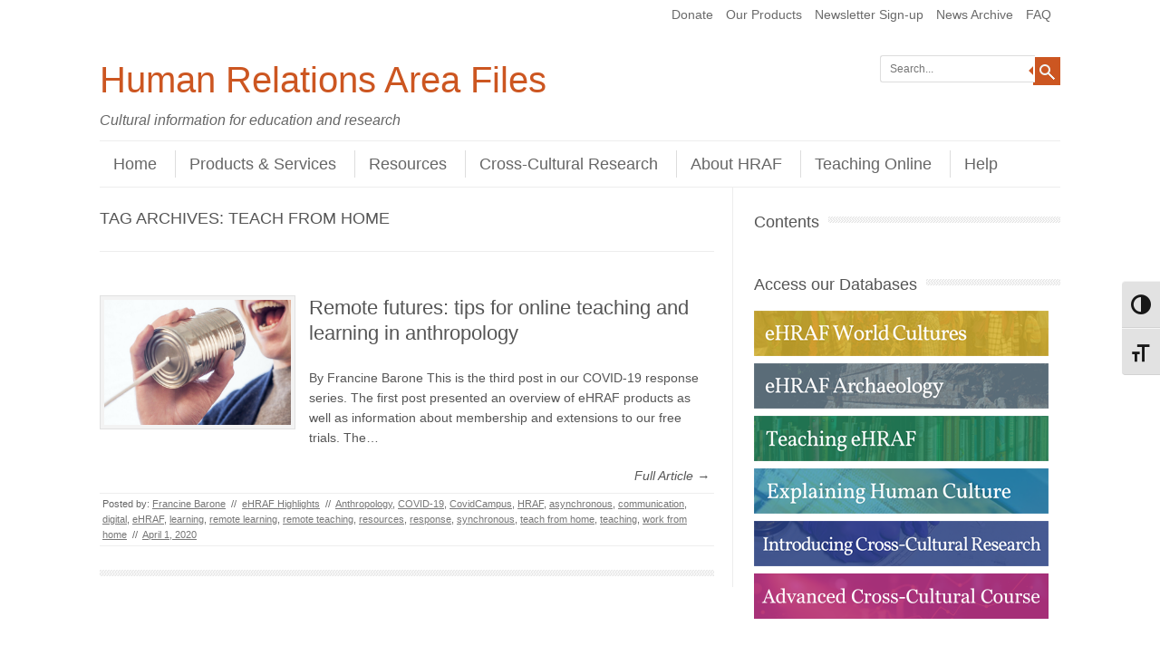

--- FILE ---
content_type: text/html; charset=UTF-8
request_url: https://hraf.yale.edu/tag/teach-from-home/
body_size: 15987
content:
<!DOCTYPE html>
<!-- paulirish.com/2008/conditional-stylesheets-vs-css-hacks-answer-neither/ -->
<!--[if IE 7]> <html class="no-js lt-ie9 lt-ie8" > <![endif]-->
<!--[if IE 8]> <html class="no-js lt-ie9" > <![endif]-->
<!--[if gt IE 8]><!--> <html class="no-js" > <!--<![endif]-->
<head>
<meta charset="UTF-8" />
<meta name="viewport" content="width=device-width" />
<title>teach from home | Human Relations Area Files</title>
<link rel="profile" href="http://gmpg.org/xfn/11" />
<link rel="pingback" href="https://hraf.yale.edu/xmlrpc.php" />

<!-- Begin wp_head() -->
<meta name='robots' content='max-image-preview:large' />
	<style>img:is([sizes="auto" i], [sizes^="auto," i]) { contain-intrinsic-size: 3000px 1500px }</style>
	<link rel='dns-prefetch' href='//apis.google.com' />
<link rel='dns-prefetch' href='//ws.sharethis.com' />
<link rel="alternate" type="application/rss+xml" title="Human Relations Area Files &raquo; Feed" href="https://hraf.yale.edu/feed/" />
<link rel="alternate" type="application/rss+xml" title="Human Relations Area Files &raquo; Comments Feed" href="https://hraf.yale.edu/comments/feed/" />
<script type="text/javascript" id="wpp-js" src="https://hraf.yale.edu/wp-content/plugins/wordpress-popular-posts/assets/js/wpp.min.js?ver=7.2.0" data-sampling="0" data-sampling-rate="100" data-api-url="https://hraf.yale.edu/wp-json/wordpress-popular-posts" data-post-id="0" data-token="2d6f23399d" data-lang="0" data-debug="0"></script>
<link rel="alternate" type="application/rss+xml" title="Human Relations Area Files &raquo; teach from home Tag Feed" href="https://hraf.yale.edu/tag/teach-from-home/feed/" />
<script type="text/javascript">
/* <![CDATA[ */
window._wpemojiSettings = {"baseUrl":"https:\/\/s.w.org\/images\/core\/emoji\/16.0.1\/72x72\/","ext":".png","svgUrl":"https:\/\/s.w.org\/images\/core\/emoji\/16.0.1\/svg\/","svgExt":".svg","source":{"concatemoji":"https:\/\/hraf.yale.edu\/wp-includes\/js\/wp-emoji-release.min.js?ver=6.8.3"}};
/*! This file is auto-generated */
!function(s,n){var o,i,e;function c(e){try{var t={supportTests:e,timestamp:(new Date).valueOf()};sessionStorage.setItem(o,JSON.stringify(t))}catch(e){}}function p(e,t,n){e.clearRect(0,0,e.canvas.width,e.canvas.height),e.fillText(t,0,0);var t=new Uint32Array(e.getImageData(0,0,e.canvas.width,e.canvas.height).data),a=(e.clearRect(0,0,e.canvas.width,e.canvas.height),e.fillText(n,0,0),new Uint32Array(e.getImageData(0,0,e.canvas.width,e.canvas.height).data));return t.every(function(e,t){return e===a[t]})}function u(e,t){e.clearRect(0,0,e.canvas.width,e.canvas.height),e.fillText(t,0,0);for(var n=e.getImageData(16,16,1,1),a=0;a<n.data.length;a++)if(0!==n.data[a])return!1;return!0}function f(e,t,n,a){switch(t){case"flag":return n(e,"\ud83c\udff3\ufe0f\u200d\u26a7\ufe0f","\ud83c\udff3\ufe0f\u200b\u26a7\ufe0f")?!1:!n(e,"\ud83c\udde8\ud83c\uddf6","\ud83c\udde8\u200b\ud83c\uddf6")&&!n(e,"\ud83c\udff4\udb40\udc67\udb40\udc62\udb40\udc65\udb40\udc6e\udb40\udc67\udb40\udc7f","\ud83c\udff4\u200b\udb40\udc67\u200b\udb40\udc62\u200b\udb40\udc65\u200b\udb40\udc6e\u200b\udb40\udc67\u200b\udb40\udc7f");case"emoji":return!a(e,"\ud83e\udedf")}return!1}function g(e,t,n,a){var r="undefined"!=typeof WorkerGlobalScope&&self instanceof WorkerGlobalScope?new OffscreenCanvas(300,150):s.createElement("canvas"),o=r.getContext("2d",{willReadFrequently:!0}),i=(o.textBaseline="top",o.font="600 32px Arial",{});return e.forEach(function(e){i[e]=t(o,e,n,a)}),i}function t(e){var t=s.createElement("script");t.src=e,t.defer=!0,s.head.appendChild(t)}"undefined"!=typeof Promise&&(o="wpEmojiSettingsSupports",i=["flag","emoji"],n.supports={everything:!0,everythingExceptFlag:!0},e=new Promise(function(e){s.addEventListener("DOMContentLoaded",e,{once:!0})}),new Promise(function(t){var n=function(){try{var e=JSON.parse(sessionStorage.getItem(o));if("object"==typeof e&&"number"==typeof e.timestamp&&(new Date).valueOf()<e.timestamp+604800&&"object"==typeof e.supportTests)return e.supportTests}catch(e){}return null}();if(!n){if("undefined"!=typeof Worker&&"undefined"!=typeof OffscreenCanvas&&"undefined"!=typeof URL&&URL.createObjectURL&&"undefined"!=typeof Blob)try{var e="postMessage("+g.toString()+"("+[JSON.stringify(i),f.toString(),p.toString(),u.toString()].join(",")+"));",a=new Blob([e],{type:"text/javascript"}),r=new Worker(URL.createObjectURL(a),{name:"wpTestEmojiSupports"});return void(r.onmessage=function(e){c(n=e.data),r.terminate(),t(n)})}catch(e){}c(n=g(i,f,p,u))}t(n)}).then(function(e){for(var t in e)n.supports[t]=e[t],n.supports.everything=n.supports.everything&&n.supports[t],"flag"!==t&&(n.supports.everythingExceptFlag=n.supports.everythingExceptFlag&&n.supports[t]);n.supports.everythingExceptFlag=n.supports.everythingExceptFlag&&!n.supports.flag,n.DOMReady=!1,n.readyCallback=function(){n.DOMReady=!0}}).then(function(){return e}).then(function(){var e;n.supports.everything||(n.readyCallback(),(e=n.source||{}).concatemoji?t(e.concatemoji):e.wpemoji&&e.twemoji&&(t(e.twemoji),t(e.wpemoji)))}))}((window,document),window._wpemojiSettings);
/* ]]> */
</script>
<link rel='stylesheet' id='ytwd_frontend_main-css-css' href='https://hraf.yale.edu/wp-content/plugins/wd-youtube/css/frontend_main.css?ver=1.0.31' type='text/css' media='all' />
<link rel='stylesheet' id='ytwd_bootstrap-css-css' href='https://hraf.yale.edu/wp-content/plugins/wd-youtube/css/bootstrap.css?ver=1.0.31' type='text/css' media='all' />
<link rel='stylesheet' id='ytwd_font-css-css' href='https://hraf.yale.edu/wp-content/plugins/wd-youtube/css/font-awesome/font-awesome.css?ver=6.8.3' type='text/css' media='all' />
<style id='wp-emoji-styles-inline-css' type='text/css'>

	img.wp-smiley, img.emoji {
		display: inline !important;
		border: none !important;
		box-shadow: none !important;
		height: 1em !important;
		width: 1em !important;
		margin: 0 0.07em !important;
		vertical-align: -0.1em !important;
		background: none !important;
		padding: 0 !important;
	}
</style>
<link rel='stylesheet' id='wp-block-library-css' href='https://hraf.yale.edu/wp-includes/css/dist/block-library/style.min.css?ver=6.8.3' type='text/css' media='all' />
<style id='classic-theme-styles-inline-css' type='text/css'>
/*! This file is auto-generated */
.wp-block-button__link{color:#fff;background-color:#32373c;border-radius:9999px;box-shadow:none;text-decoration:none;padding:calc(.667em + 2px) calc(1.333em + 2px);font-size:1.125em}.wp-block-file__button{background:#32373c;color:#fff;text-decoration:none}
</style>
<link rel='stylesheet' id='mediaelement-css' href='https://hraf.yale.edu/wp-includes/js/mediaelement/mediaelementplayer-legacy.min.css?ver=4.2.17' type='text/css' media='all' />
<link rel='stylesheet' id='wp-mediaelement-css' href='https://hraf.yale.edu/wp-includes/js/mediaelement/wp-mediaelement.min.css?ver=6.8.3' type='text/css' media='all' />
<link rel='stylesheet' id='view_editor_gutenberg_frontend_assets-css' href='https://hraf.yale.edu/wp-content/plugins/wp-views/public/css/views-frontend.css?ver=3.6.21' type='text/css' media='all' />
<style id='view_editor_gutenberg_frontend_assets-inline-css' type='text/css'>
.wpv-sort-list-dropdown.wpv-sort-list-dropdown-style-default > span.wpv-sort-list,.wpv-sort-list-dropdown.wpv-sort-list-dropdown-style-default .wpv-sort-list-item {border-color: #cdcdcd;}.wpv-sort-list-dropdown.wpv-sort-list-dropdown-style-default .wpv-sort-list-item a {color: #444;background-color: #fff;}.wpv-sort-list-dropdown.wpv-sort-list-dropdown-style-default a:hover,.wpv-sort-list-dropdown.wpv-sort-list-dropdown-style-default a:focus {color: #000;background-color: #eee;}.wpv-sort-list-dropdown.wpv-sort-list-dropdown-style-default .wpv-sort-list-item.wpv-sort-list-current a {color: #000;background-color: #eee;}
.wpv-sort-list-dropdown.wpv-sort-list-dropdown-style-default > span.wpv-sort-list,.wpv-sort-list-dropdown.wpv-sort-list-dropdown-style-default .wpv-sort-list-item {border-color: #cdcdcd;}.wpv-sort-list-dropdown.wpv-sort-list-dropdown-style-default .wpv-sort-list-item a {color: #444;background-color: #fff;}.wpv-sort-list-dropdown.wpv-sort-list-dropdown-style-default a:hover,.wpv-sort-list-dropdown.wpv-sort-list-dropdown-style-default a:focus {color: #000;background-color: #eee;}.wpv-sort-list-dropdown.wpv-sort-list-dropdown-style-default .wpv-sort-list-item.wpv-sort-list-current a {color: #000;background-color: #eee;}.wpv-sort-list-dropdown.wpv-sort-list-dropdown-style-grey > span.wpv-sort-list,.wpv-sort-list-dropdown.wpv-sort-list-dropdown-style-grey .wpv-sort-list-item {border-color: #cdcdcd;}.wpv-sort-list-dropdown.wpv-sort-list-dropdown-style-grey .wpv-sort-list-item a {color: #444;background-color: #eeeeee;}.wpv-sort-list-dropdown.wpv-sort-list-dropdown-style-grey a:hover,.wpv-sort-list-dropdown.wpv-sort-list-dropdown-style-grey a:focus {color: #000;background-color: #e5e5e5;}.wpv-sort-list-dropdown.wpv-sort-list-dropdown-style-grey .wpv-sort-list-item.wpv-sort-list-current a {color: #000;background-color: #e5e5e5;}
.wpv-sort-list-dropdown.wpv-sort-list-dropdown-style-default > span.wpv-sort-list,.wpv-sort-list-dropdown.wpv-sort-list-dropdown-style-default .wpv-sort-list-item {border-color: #cdcdcd;}.wpv-sort-list-dropdown.wpv-sort-list-dropdown-style-default .wpv-sort-list-item a {color: #444;background-color: #fff;}.wpv-sort-list-dropdown.wpv-sort-list-dropdown-style-default a:hover,.wpv-sort-list-dropdown.wpv-sort-list-dropdown-style-default a:focus {color: #000;background-color: #eee;}.wpv-sort-list-dropdown.wpv-sort-list-dropdown-style-default .wpv-sort-list-item.wpv-sort-list-current a {color: #000;background-color: #eee;}.wpv-sort-list-dropdown.wpv-sort-list-dropdown-style-grey > span.wpv-sort-list,.wpv-sort-list-dropdown.wpv-sort-list-dropdown-style-grey .wpv-sort-list-item {border-color: #cdcdcd;}.wpv-sort-list-dropdown.wpv-sort-list-dropdown-style-grey .wpv-sort-list-item a {color: #444;background-color: #eeeeee;}.wpv-sort-list-dropdown.wpv-sort-list-dropdown-style-grey a:hover,.wpv-sort-list-dropdown.wpv-sort-list-dropdown-style-grey a:focus {color: #000;background-color: #e5e5e5;}.wpv-sort-list-dropdown.wpv-sort-list-dropdown-style-grey .wpv-sort-list-item.wpv-sort-list-current a {color: #000;background-color: #e5e5e5;}.wpv-sort-list-dropdown.wpv-sort-list-dropdown-style-blue > span.wpv-sort-list,.wpv-sort-list-dropdown.wpv-sort-list-dropdown-style-blue .wpv-sort-list-item {border-color: #0099cc;}.wpv-sort-list-dropdown.wpv-sort-list-dropdown-style-blue .wpv-sort-list-item a {color: #444;background-color: #cbddeb;}.wpv-sort-list-dropdown.wpv-sort-list-dropdown-style-blue a:hover,.wpv-sort-list-dropdown.wpv-sort-list-dropdown-style-blue a:focus {color: #000;background-color: #95bedd;}.wpv-sort-list-dropdown.wpv-sort-list-dropdown-style-blue .wpv-sort-list-item.wpv-sort-list-current a {color: #000;background-color: #95bedd;}
</style>
<style id='global-styles-inline-css' type='text/css'>
:root{--wp--preset--aspect-ratio--square: 1;--wp--preset--aspect-ratio--4-3: 4/3;--wp--preset--aspect-ratio--3-4: 3/4;--wp--preset--aspect-ratio--3-2: 3/2;--wp--preset--aspect-ratio--2-3: 2/3;--wp--preset--aspect-ratio--16-9: 16/9;--wp--preset--aspect-ratio--9-16: 9/16;--wp--preset--color--black: #000000;--wp--preset--color--cyan-bluish-gray: #abb8c3;--wp--preset--color--white: #ffffff;--wp--preset--color--pale-pink: #f78da7;--wp--preset--color--vivid-red: #cf2e2e;--wp--preset--color--luminous-vivid-orange: #ff6900;--wp--preset--color--luminous-vivid-amber: #fcb900;--wp--preset--color--light-green-cyan: #7bdcb5;--wp--preset--color--vivid-green-cyan: #00d084;--wp--preset--color--pale-cyan-blue: #8ed1fc;--wp--preset--color--vivid-cyan-blue: #0693e3;--wp--preset--color--vivid-purple: #9b51e0;--wp--preset--gradient--vivid-cyan-blue-to-vivid-purple: linear-gradient(135deg,rgba(6,147,227,1) 0%,rgb(155,81,224) 100%);--wp--preset--gradient--light-green-cyan-to-vivid-green-cyan: linear-gradient(135deg,rgb(122,220,180) 0%,rgb(0,208,130) 100%);--wp--preset--gradient--luminous-vivid-amber-to-luminous-vivid-orange: linear-gradient(135deg,rgba(252,185,0,1) 0%,rgba(255,105,0,1) 100%);--wp--preset--gradient--luminous-vivid-orange-to-vivid-red: linear-gradient(135deg,rgba(255,105,0,1) 0%,rgb(207,46,46) 100%);--wp--preset--gradient--very-light-gray-to-cyan-bluish-gray: linear-gradient(135deg,rgb(238,238,238) 0%,rgb(169,184,195) 100%);--wp--preset--gradient--cool-to-warm-spectrum: linear-gradient(135deg,rgb(74,234,220) 0%,rgb(151,120,209) 20%,rgb(207,42,186) 40%,rgb(238,44,130) 60%,rgb(251,105,98) 80%,rgb(254,248,76) 100%);--wp--preset--gradient--blush-light-purple: linear-gradient(135deg,rgb(255,206,236) 0%,rgb(152,150,240) 100%);--wp--preset--gradient--blush-bordeaux: linear-gradient(135deg,rgb(254,205,165) 0%,rgb(254,45,45) 50%,rgb(107,0,62) 100%);--wp--preset--gradient--luminous-dusk: linear-gradient(135deg,rgb(255,203,112) 0%,rgb(199,81,192) 50%,rgb(65,88,208) 100%);--wp--preset--gradient--pale-ocean: linear-gradient(135deg,rgb(255,245,203) 0%,rgb(182,227,212) 50%,rgb(51,167,181) 100%);--wp--preset--gradient--electric-grass: linear-gradient(135deg,rgb(202,248,128) 0%,rgb(113,206,126) 100%);--wp--preset--gradient--midnight: linear-gradient(135deg,rgb(2,3,129) 0%,rgb(40,116,252) 100%);--wp--preset--font-size--small: 13px;--wp--preset--font-size--medium: 20px;--wp--preset--font-size--large: 36px;--wp--preset--font-size--x-large: 42px;--wp--preset--spacing--20: 0.44rem;--wp--preset--spacing--30: 0.67rem;--wp--preset--spacing--40: 1rem;--wp--preset--spacing--50: 1.5rem;--wp--preset--spacing--60: 2.25rem;--wp--preset--spacing--70: 3.38rem;--wp--preset--spacing--80: 5.06rem;--wp--preset--shadow--natural: 6px 6px 9px rgba(0, 0, 0, 0.2);--wp--preset--shadow--deep: 12px 12px 50px rgba(0, 0, 0, 0.4);--wp--preset--shadow--sharp: 6px 6px 0px rgba(0, 0, 0, 0.2);--wp--preset--shadow--outlined: 6px 6px 0px -3px rgba(255, 255, 255, 1), 6px 6px rgba(0, 0, 0, 1);--wp--preset--shadow--crisp: 6px 6px 0px rgba(0, 0, 0, 1);}:where(.is-layout-flex){gap: 0.5em;}:where(.is-layout-grid){gap: 0.5em;}body .is-layout-flex{display: flex;}.is-layout-flex{flex-wrap: wrap;align-items: center;}.is-layout-flex > :is(*, div){margin: 0;}body .is-layout-grid{display: grid;}.is-layout-grid > :is(*, div){margin: 0;}:where(.wp-block-columns.is-layout-flex){gap: 2em;}:where(.wp-block-columns.is-layout-grid){gap: 2em;}:where(.wp-block-post-template.is-layout-flex){gap: 1.25em;}:where(.wp-block-post-template.is-layout-grid){gap: 1.25em;}.has-black-color{color: var(--wp--preset--color--black) !important;}.has-cyan-bluish-gray-color{color: var(--wp--preset--color--cyan-bluish-gray) !important;}.has-white-color{color: var(--wp--preset--color--white) !important;}.has-pale-pink-color{color: var(--wp--preset--color--pale-pink) !important;}.has-vivid-red-color{color: var(--wp--preset--color--vivid-red) !important;}.has-luminous-vivid-orange-color{color: var(--wp--preset--color--luminous-vivid-orange) !important;}.has-luminous-vivid-amber-color{color: var(--wp--preset--color--luminous-vivid-amber) !important;}.has-light-green-cyan-color{color: var(--wp--preset--color--light-green-cyan) !important;}.has-vivid-green-cyan-color{color: var(--wp--preset--color--vivid-green-cyan) !important;}.has-pale-cyan-blue-color{color: var(--wp--preset--color--pale-cyan-blue) !important;}.has-vivid-cyan-blue-color{color: var(--wp--preset--color--vivid-cyan-blue) !important;}.has-vivid-purple-color{color: var(--wp--preset--color--vivid-purple) !important;}.has-black-background-color{background-color: var(--wp--preset--color--black) !important;}.has-cyan-bluish-gray-background-color{background-color: var(--wp--preset--color--cyan-bluish-gray) !important;}.has-white-background-color{background-color: var(--wp--preset--color--white) !important;}.has-pale-pink-background-color{background-color: var(--wp--preset--color--pale-pink) !important;}.has-vivid-red-background-color{background-color: var(--wp--preset--color--vivid-red) !important;}.has-luminous-vivid-orange-background-color{background-color: var(--wp--preset--color--luminous-vivid-orange) !important;}.has-luminous-vivid-amber-background-color{background-color: var(--wp--preset--color--luminous-vivid-amber) !important;}.has-light-green-cyan-background-color{background-color: var(--wp--preset--color--light-green-cyan) !important;}.has-vivid-green-cyan-background-color{background-color: var(--wp--preset--color--vivid-green-cyan) !important;}.has-pale-cyan-blue-background-color{background-color: var(--wp--preset--color--pale-cyan-blue) !important;}.has-vivid-cyan-blue-background-color{background-color: var(--wp--preset--color--vivid-cyan-blue) !important;}.has-vivid-purple-background-color{background-color: var(--wp--preset--color--vivid-purple) !important;}.has-black-border-color{border-color: var(--wp--preset--color--black) !important;}.has-cyan-bluish-gray-border-color{border-color: var(--wp--preset--color--cyan-bluish-gray) !important;}.has-white-border-color{border-color: var(--wp--preset--color--white) !important;}.has-pale-pink-border-color{border-color: var(--wp--preset--color--pale-pink) !important;}.has-vivid-red-border-color{border-color: var(--wp--preset--color--vivid-red) !important;}.has-luminous-vivid-orange-border-color{border-color: var(--wp--preset--color--luminous-vivid-orange) !important;}.has-luminous-vivid-amber-border-color{border-color: var(--wp--preset--color--luminous-vivid-amber) !important;}.has-light-green-cyan-border-color{border-color: var(--wp--preset--color--light-green-cyan) !important;}.has-vivid-green-cyan-border-color{border-color: var(--wp--preset--color--vivid-green-cyan) !important;}.has-pale-cyan-blue-border-color{border-color: var(--wp--preset--color--pale-cyan-blue) !important;}.has-vivid-cyan-blue-border-color{border-color: var(--wp--preset--color--vivid-cyan-blue) !important;}.has-vivid-purple-border-color{border-color: var(--wp--preset--color--vivid-purple) !important;}.has-vivid-cyan-blue-to-vivid-purple-gradient-background{background: var(--wp--preset--gradient--vivid-cyan-blue-to-vivid-purple) !important;}.has-light-green-cyan-to-vivid-green-cyan-gradient-background{background: var(--wp--preset--gradient--light-green-cyan-to-vivid-green-cyan) !important;}.has-luminous-vivid-amber-to-luminous-vivid-orange-gradient-background{background: var(--wp--preset--gradient--luminous-vivid-amber-to-luminous-vivid-orange) !important;}.has-luminous-vivid-orange-to-vivid-red-gradient-background{background: var(--wp--preset--gradient--luminous-vivid-orange-to-vivid-red) !important;}.has-very-light-gray-to-cyan-bluish-gray-gradient-background{background: var(--wp--preset--gradient--very-light-gray-to-cyan-bluish-gray) !important;}.has-cool-to-warm-spectrum-gradient-background{background: var(--wp--preset--gradient--cool-to-warm-spectrum) !important;}.has-blush-light-purple-gradient-background{background: var(--wp--preset--gradient--blush-light-purple) !important;}.has-blush-bordeaux-gradient-background{background: var(--wp--preset--gradient--blush-bordeaux) !important;}.has-luminous-dusk-gradient-background{background: var(--wp--preset--gradient--luminous-dusk) !important;}.has-pale-ocean-gradient-background{background: var(--wp--preset--gradient--pale-ocean) !important;}.has-electric-grass-gradient-background{background: var(--wp--preset--gradient--electric-grass) !important;}.has-midnight-gradient-background{background: var(--wp--preset--gradient--midnight) !important;}.has-small-font-size{font-size: var(--wp--preset--font-size--small) !important;}.has-medium-font-size{font-size: var(--wp--preset--font-size--medium) !important;}.has-large-font-size{font-size: var(--wp--preset--font-size--large) !important;}.has-x-large-font-size{font-size: var(--wp--preset--font-size--x-large) !important;}
:where(.wp-block-post-template.is-layout-flex){gap: 1.25em;}:where(.wp-block-post-template.is-layout-grid){gap: 1.25em;}
:where(.wp-block-columns.is-layout-flex){gap: 2em;}:where(.wp-block-columns.is-layout-grid){gap: 2em;}
:root :where(.wp-block-pullquote){font-size: 1.5em;line-height: 1.6;}
</style>
<link rel='stylesheet' id='cpsh-shortcodes-css' href='https://hraf.yale.edu/wp-content/plugins/column-shortcodes//assets/css/shortcodes.css?ver=1.0.1' type='text/css' media='all' />
<link rel='stylesheet' id='cntctfrm_form_style-css' href='https://hraf.yale.edu/wp-content/plugins/contact-form-plugin/css/form_style.css?ver=4.3.5' type='text/css' media='all' />
<link rel='stylesheet' id='collapscore-css-css' href='https://hraf.yale.edu/wp-content/plugins/jquery-collapse-o-matic/css/core_style.css?ver=1.0' type='text/css' media='all' />
<style id='collapscore-css-inline-css' type='text/css'>
h2 {display:block; padding-bottom: 0px; margin: 0px; line-height: 1.0;}
h3 {line-height: 1.0; padding-bottom: 0px; margin: 0px;}

</style>
<link rel='stylesheet' id='collapseomatic-css-css' href='https://hraf.yale.edu/wp-content/plugins/jquery-collapse-o-matic/css/light_style.css?ver=1.6' type='text/css' media='all' />
<link rel='stylesheet' id='q-a-focus-plus-css' href='https://hraf.yale.edu/wp-content/plugins/q-and-a-focus-plus-faq/css/q-a-focus-plus.min.css?ver=1.3.9.7' type='text/css' media='screen' />
<link rel='stylesheet' id='toc-screen-css' href='https://hraf.yale.edu/wp-content/plugins/table-of-contents-plus/screen.min.css?ver=2411.1' type='text/css' media='all' />
<style id='toc-screen-inline-css' type='text/css'>
div#toc_container {background: #f9f9f9;border: 1px solid #aaaaaa;}div#toc_container ul li {font-size: 100%;}
</style>
<link rel='stylesheet' id='ui-font-css' href='https://hraf.yale.edu/wp-content/plugins/wp-accessibility/toolbar/fonts/css/a11y-toolbar.css?ver=1.6.1' type='text/css' media='all' />
<link rel='stylesheet' id='ui-a11y-css' href='https://hraf.yale.edu/wp-content/plugins/wp-accessibility/toolbar/css/a11y.css?ver=1.6.1' type='text/css' media='all' />
<link rel='stylesheet' id='ui-fontsize.css-css' href='https://hraf.yale.edu/wp-content/plugins/wp-accessibility/toolbar/css/a11y-fontsize.css?ver=1.6.1' type='text/css' media='all' />
<style id='ui-fontsize.css-inline-css' type='text/css'>
html { --wpa-font-size: clamp( 24px, 1.5rem, 36px ); --wpa-h1-size : clamp( 48px, 3rem, 72px ); --wpa-h2-size : clamp( 40px, 2.5rem, 60px ); --wpa-h3-size : clamp( 32px, 2rem, 48px ); --wpa-h4-size : clamp( 28px, 1.75rem, 42px ); --wpa-sub-list-size: 1.1em; --wpa-sub-sub-list-size: 1em; } 
</style>
<link rel='stylesheet' id='wpa-style-css' href='https://hraf.yale.edu/wp-content/plugins/wp-accessibility/css/wpa-style.css?ver=1.6.1' type='text/css' media='all' />
<style id='wpa-style-inline-css' type='text/css'>

.wpa-hide-ltr#skiplinks a, .wpa-hide-ltr#skiplinks a:hover, .wpa-hide-ltr#skiplinks a:visited {
	
}
.wpa-hide-ltr#skiplinks a:active,  .wpa-hide-ltr#skiplinks a:focus {
	
}
	:root { --admin-bar-top : 7px; }
</style>
<link rel='stylesheet' id='wordpress-popular-posts-css-css' href='https://hraf.yale.edu/wp-content/plugins/wordpress-popular-posts/assets/css/wpp.css?ver=7.2.0' type='text/css' media='all' />
<link rel='stylesheet' id='leaf-style-css' href='https://hraf.yale.edu/wp-content/themes/leaf-child-master/style.css?ver=6.8.3' type='text/css' media='all' />
<link rel='stylesheet' id='toolset-common-css' href='https://hraf.yale.edu/wp-content/plugins/wp-views/vendor/toolset/toolset-common/res/css/toolset-common.css?ver=4.5.0' type='text/css' media='screen' />
<link rel='stylesheet' id='tablepress-default-css' href='https://hraf.yale.edu/wp-content/tablepress-combined.min.css?ver=54' type='text/css' media='all' />
<link rel='stylesheet' id='wp-cpl-base-css-css' href='https://hraf.yale.edu/wp-content/plugins/wp-category-posts-list/static/css/wp-cat-list-theme.css?ver=2.0.3' type='text/css' media='all' />
<link rel='stylesheet' id='wp_cpl_css_0-css' href='https://hraf.yale.edu/wp-content/plugins/wp-category-posts-list/static/css/wp-cat-list-light.css?ver=2.0.3' type='text/css' media='all' />
<link rel='stylesheet' id='wp_cpl_css_1-css' href='https://hraf.yale.edu/wp-content/plugins/wp-category-posts-list/static/css/wp-cat-list-dark.css?ver=2.0.3' type='text/css' media='all' />
<link rel='stylesheet' id='wp_cpl_css_2-css' href='https://hraf.yale.edu/wp-content/plugins/wp-category-posts-list/static/css/wp-cat-list-giant-gold-fish.css?ver=2.0.3' type='text/css' media='all' />
<link rel='stylesheet' id='wp_cpl_css_3-css' href='https://hraf.yale.edu/wp-content/plugins/wp-category-posts-list/static/css/wp-cat-list-adrift-in-dreams.css?ver=2.0.3' type='text/css' media='all' />
<script type="text/javascript" src="https://hraf.yale.edu/wp-content/plugins/wp-views/vendor/toolset/common-es/public/toolset-common-es-frontend.js?ver=175000" id="toolset-common-es-frontend-js"></script>
<script type="text/javascript" src="https://hraf.yale.edu/wp-includes/js/jquery/jquery.min.js?ver=3.7.1" id="jquery-core-js"></script>
<script type="text/javascript" src="https://hraf.yale.edu/wp-includes/js/jquery/jquery-migrate.min.js?ver=3.4.1" id="jquery-migrate-js"></script>
<script type="text/javascript" src="https://hraf.yale.edu/wp-content/plugins/wd-youtube/js/linkify.js?ver=6.8.3" id="ytwd_linkify-js-js"></script>
<script type="text/javascript" src="https://apis.google.com/js/platform.js?ver=6.8.3" id="ytwd_platform-js-js"></script>
<script type="text/javascript" src="https://hraf.yale.edu/wp-includes/js/tinymce/tinymce.min.js?ver=49110-20250317" id="wp-tinymce-root-js"></script>
<script type="text/javascript" src="https://hraf.yale.edu/wp-includes/js/tinymce/plugins/compat3x/plugin.min.js?ver=49110-20250317" id="wp-tinymce-js"></script>
<script id='st_insights_js' type="text/javascript" src="https://ws.sharethis.com/button/st_insights.js?publisher=4d48b7c5-0ae3-43d4-bfbe-3ff8c17a8ae6&amp;product=simpleshare&amp;ver=8.5.3" id="ssba-sharethis-js"></script>
<script type="text/javascript" src="https://hraf.yale.edu/wp-content/themes/leaf/js/modernizr-2.6.2.js?ver=2.6.2" id="modernizr-js"></script>
<script type="text/javascript" src="https://hraf.yale.edu/wp-content/plugins/wp-accessibility/js/fingerprint.min.js?ver=1.6.1" id="wpa-fingerprintjs-js"></script>
<link rel="https://api.w.org/" href="https://hraf.yale.edu/wp-json/" /><link rel="alternate" title="JSON" type="application/json" href="https://hraf.yale.edu/wp-json/wp/v2/tags/1026" /><link rel="EditURI" type="application/rsd+xml" title="RSD" href="https://hraf.yale.edu/xmlrpc.php?rsd" />
<meta name="generator" content="WordPress 6.8.3" />
<script type='text/javascript' data-cfasync='false'>var _mmunch = {'front': false, 'page': false, 'post': false, 'category': false, 'author': false, 'search': false, 'attachment': false, 'tag': false};_mmunch['tag'] = true;</script><script data-cfasync="false" src="//a.mailmunch.co/app/v1/site.js" id="mailmunch-script" data-plugin="cc_mm" data-mailmunch-site-id="461254" async></script><!-- Q & A Focus Plus -->
		<noscript><link rel="stylesheet" type="text/css" href="https://hraf.yale.edu/wp-content/plugins/q-and-a-focus-plus-faq/css/q-a-focus-plus-noscript.min.css?ver=1.3.9.7" /></noscript><!-- Q & A Focus Plus-->
		<!-- Wordbooker generated tags --><meta property="og:locale" content="en_US" /> <meta property="og:site_name" content="Human Relations Area Files - Cultural information for education and research" /> <meta property="og:title" content="Human Relations Area Files - Cultural information for education and research" /> <meta property="og:type" content="website" /> <meta property="og:url" content="https://hraf.yale.edu/" /> <meta property="og:image" content="https://hraf.yale.edu/wp-content/plugins/wordbooker/includes/wordbooker_blank.jpg" /> <meta name="description" content="Cultural information for education and research" /> <meta property="og:description" content="Cultural information for education and research" /> <!-- End Wordbooker og tags -->            <style id="wpp-loading-animation-styles">@-webkit-keyframes bgslide{from{background-position-x:0}to{background-position-x:-200%}}@keyframes bgslide{from{background-position-x:0}to{background-position-x:-200%}}.wpp-widget-block-placeholder,.wpp-shortcode-placeholder{margin:0 auto;width:60px;height:3px;background:#dd3737;background:linear-gradient(90deg,#dd3737 0%,#571313 10%,#dd3737 100%);background-size:200% auto;border-radius:3px;-webkit-animation:bgslide 1s infinite linear;animation:bgslide 1s infinite linear}</style>
            		<script>
		  (function(i,s,o,g,r,a,m){i['GoogleAnalyticsObject']=r;i[r]=i[r]||function(){
			  (i[r].q=i[r].q||[]).push(arguments)},i[r].l=1*new Date();a=s.createElement(o),
			  m=s.getElementsByTagName(o)[0];a.async=1;a.src=g;m.parentNode.insertBefore(a,m)
		  })(window,document,'script','//www.google-analytics.com/analytics.js','ga');

		  ga('create', 'UA-48516677-2', 'yale.edu');
		  ga('require', 'linkid', 'linkid.js');
		  ga('send', 'pageview');


		</script>


	<!-- Begin Leaf css -->
<style type="text/css">
#page { max-width: 100%; margin-top: 0px; margin-bottom: 0px; box-shadow: none;}
a:hover, .site-header h1 a:hover, .site-header h2 a:hover, .comments-link a:hover, .entry-meta a:hover, .widget-area .widget a:hover, .footer-navigation li a:hover, .copyright a:hover, .site-info a:hover, .comment-content .reply a:hover, #respond #submit:hover { color: #cc5621;}
.image-tag, .aside-format, .audio-format, .gallery-format, .image-format, .link-format, .video-format, .search-bar .submit, .iview-caption.caption3, .pagination .current, .pagination a:hover { background-color: #cc5621;}
.search-bar:after {border-right-color: #cc5621;}


.site {max-width:1200px;max-width:110rem;}
.row {max-width:1200px;max-width:110rem;}

/*************** gallery captions alignment */
.gallery-item a { margin: 0 auto; }

/*************** image borders */

img.noborder {border: !none;}


/*************** testimonial font */

pt {font-family:Georgia; font-size:120%; line-height:1.5;}

/*************** Sidebar active page */

li.current_page_item a{
font-weight: bold;
}

/*************** Remove Hyphens */

.site-content article {
	padding-bottom: 10px;
	padding-bottom: 1rem;
	margin-bottom: 10px;
	margin-bottom: 1rem;
	word-wrap: normal;
	-webkit-hyphens: none;
	-moz-hyphens: none;
	hyphens: manual;
}

.widget-area .widget {
	word-wrap: normal;
	-webkit-hyphens: none;
	-moz-hyphens: none;
	hyphens: none;
}



/************** Navbar */

.main-navigation li a:hover, .header-navigation li a:hover {
    color: #cc5621;
    text-transform: none;
}

.main-navigation li ul li a {
	background: #555;
	border-left: none;
        font-size: 14px;
        font-size: 1.4rem;
	color: #ffffff;
	display: block;
	line-height: 1.8;
	padding: 8px 8px;
	padding: 0.8rem 0.8rem;
  	width: 200px;
	width: 20.0rem;
}

.main-navigation li ul li a:hover {
	background: #444;
        color: #FFF8DC;
}

.main-navigation .sub-menu .current-menu-item &gt; a,
.main-navigation .sub-menu .current-menu-ancestor &gt; a,
.main-navigation .sub-menu .current_page_item &gt; a,
.main-navigation .sub-menu .current_page_ancestor &gt; a {
	color: #FFF8DC;
}

.main-navigation li a, .header-navigation li a {
    text-transform: none;
}

.main-navigation {
	font-family: Georgia, Helvetica, Arial, sans-serif;
	font-size: 18px;
}

/************** Header &amp; Footer Navigation Menu */
.header-navigation,
.footer-navigation {
	display: inline-block;
	width: 100%;
	font-size: 14px;
	font-size: 1.4rem;
}

/**************** Footer Style */
.site-footer {
	background-color: #303030;
	border-top: 4px solid #555;
	margin-top: 20px;
	margin-top: 2rem;
}
.site-footer .widget-area .widget,
.footer-navigation li a {
	color: #fff;
}
.footer-navigation li a:hover {
	color: #C4302B;
}
.site-footer .widget-title span {
	background-color: #303030;
	color: #FFF8DC;
}

/************** Image Slider (Caption 3 is title) */

.iview-caption.caption1 {
	font-size: 14.5px;
        font-weight: normal;
	line-height: 14px;
	line-height: 1.4rem;
	max-width: 90%;
	padding-top: 5px;
	padding-bottom: 5px;
	text-shadow: none;
}

.iview-caption.caption3 {
        font-size: 16px;
        font-size: 1.6rem;
	background-color: #c4302b;
        background: rgb(54, 25, 25); /* Fall-back for browsers that don't support rgba */
        background: rgba(205, 102, 0, .5);
	box-shadow: rgba(0, 0, 0, 0.5) 2px 2px 3px 0px;
	text-shadow: none;
}

/* .iview-caption.caption1, .iview-caption.caption3 {
    display: none;
} */ 

#iview-timer {
    display: none !important;
}

/************** Caption cut off */

#iview h2 {font-size: 14px; font-size: 1.4rem; white-space:nowrap;}

/************** Header size */

.site-header h1 {
	font-size: 40px;
	font-size: 4.0rem;
        font-weight: normal;
	line-height: 1.6;
}
.site-header h2 {
        font-style: italic;
	font-weight: normal;
	font-size: 16px;
	font-size: 1.6rem;
	line-height: 1.6;
	color: #666;
}

.site-header h1 a {
	color: #cc5621;
	display: block;
	text-decoration: none;
}


/************** Header(s) font */

h1, h2, h3, h4, h5, h6 {
  	font-family: Georgia, Helvetica, Tahoma, Arial, "Times New Roman", serif;
        clear:none;
}




/************** Widget Area  */

/* Replace with solid line image * 
.widget-title {
	background: url('images/widget-divider.png') repeat top center;
}
*/

.widget-area .widget {
  margin-bottom: 2.6rem; 
}

.widget-area .widget .textwidget,
.widget-area .widget p,
.widget-area .widget li {
	font-size: 14px;
	font-size: 1.4rem;
	line-height: 1.8;
}

.widget-title span{
	background: #FFF;
	padding-right: 10px ;
	padding-right: 1rem;
	text-transform: none;
}



/************** Widget Area Link Color */

.widget-area .widget a {
	color: #cc5621;
}

/************** Link color - posts and pages only */
.single-post .post a {
    color: #cc5621 !important;
}

.entry-content a {
	color: #cc5621;
}

/*************** Small headers */
.archive-title,
.page-title,
.widget-title,
.divider-title,
.entry-content th,
.comment-content th {
	font-size: 18px;
	line-height: 1.6;
}

.divider-title span {
     text-transform: none;
}

/******************* Fix captions in gallery */
.wp-caption {
	max-width: 100%; /* Keep wide captions from overflowing their container. */
	padding: 0px;
}
.wp-caption .wp-caption-text,
.gallery-caption,
.entry-caption {
	font-style: italic;
	font-size: 13px;
	font-size: 1.3rem;
	line-height: 1.8;
	color: #666;
        padding: 4px 15px 0px -25px;
}
.wp-smiley,
.rsswidget img {
	border: 0;
	border-radius: 0;
	box-shadow: none;
	margin-bottom: 0;
	margin-top: 0;
	padding: 0;
}
.entry-content dl.gallery-item {
	margin: 0;
}
.gallery-item a {
	display: block;
	width: 90%;
}
.gallery-columns-1 .gallery-item a {
	max-width: 100%;
	width: auto;
}
.gallery .gallery-icon img {
	background: #F3F3F3;
	border: 1px solid #E1E1E1 !important; 
	padding: 4px;
	height: auto;
	max-width: 90%;
}
.gallery-columns-1 .gallery-icon img {
	padding: 3%;
}

/******************* left align mobile */

@media only screen and (max-width: 480px) {
	/* Style adjustments for viewports 480px and under go here */
	.row { text-align: left; }

/****************** Remove page title */

.page-id-12892 .entry-title {
display: !none;
}


</style>
<!-- End Leaf css -->

<!-- Facebook Pixel Code -->
<script>
!function(f,b,e,v,n,t,s)
{if(f.fbq)return;n=f.fbq=function(){n.callMethod?
n.callMethod.apply(n,arguments):n.queue.push(arguments)};
if(!f._fbq)f._fbq=n;n.push=n;n.loaded=!0;n.version='2.0';
n.queue=[];t=b.createElement(e);t.async=!0;
t.src=v;s=b.getElementsByTagName(e)[0];
s.parentNode.insertBefore(t,s)}(window,document,'script',
'https://connect.facebook.net/en_US/fbevents.js');
 fbq('init', '1990988267825754'); 
fbq('track', 'PageView');
</script>
<noscript>
 <img height="1" width="1" 
src="https://www.facebook.com/tr?id=1990988267825754&ev=PageView
&noscript=1"/>
</noscript>
<!-- End Facebook Pixel Code --> <script> window.addEventListener("load",function(){ var c={script:false,link:false}; function ls(s) { if(!['script','link'].includes(s)||c[s]){return;}c[s]=true; var d=document,f=d.getElementsByTagName(s)[0],j=d.createElement(s); if(s==='script'){j.async=true;j.src='https://hraf.yale.edu/wp-content/plugins/wp-views/vendor/toolset/blocks/public/js/frontend.js?v=1.6.17';}else{ j.rel='stylesheet';j.href='https://hraf.yale.edu/wp-content/plugins/wp-views/vendor/toolset/blocks/public/css/style.css?v=1.6.17';} f.parentNode.insertBefore(j, f); }; function ex(){ls('script');ls('link')} window.addEventListener("scroll", ex, {once: true}); if (('IntersectionObserver' in window) && ('IntersectionObserverEntry' in window) && ('intersectionRatio' in window.IntersectionObserverEntry.prototype)) { var i = 0, fb = document.querySelectorAll("[class^='tb-']"), o = new IntersectionObserver(es => { es.forEach(e => { o.unobserve(e.target); if (e.intersectionRatio > 0) { ex();o.disconnect();}else{ i++;if(fb.length>i){o.observe(fb[i])}} }) }); if (fb.length) { o.observe(fb[i]) } } }) </script>
	<noscript>
		<link rel="stylesheet" href="https://hraf.yale.edu/wp-content/plugins/wp-views/vendor/toolset/blocks/public/css/style.css">
	</noscript><style type="text/css" id="custom-background-css">
body.custom-background { background-image: url("https://hraf.yale.edu/wp-content/themes/leaf/images/body-BG.png"); background-position: left top; background-size: auto; background-repeat: repeat; background-attachment: fixed; }
</style>
	<!-- End wp_head() -->
</head>

<body class="archive tag tag-teach-from-home tag-1026 custom-background wp-theme-leaf wp-child-theme-leaf-child-master wpa-excerpt">

<div id="page" class="hfeed site">

	<div id="head-container">
	
				
						
			<div class="top-nav row">
				
				<nav role="navigation" class="site-navigation header-navigation twelve columns">
					<h1 class="assistive-text">Header Menu</h1>
					<div class="assistive-text skip-link">123<a href="#content" title="Skip to content">Skip to content</a></div>
					<div class="menu-database-login-container"><ul id="menu-database-login" class="header-menu"><li id="menu-item-10514" class="menu-item menu-item-type-custom menu-item-object-custom menu-item-10514"><a href="https://hraf.yale.edu/friends">Donate</a></li>
<li id="menu-item-9386" class="menu-item menu-item-type-post_type menu-item-object-page menu-item-9386"><a href="https://hraf.yale.edu/products/">Our Products</a></li>
<li id="menu-item-9385" class="menu-item menu-item-type-custom menu-item-object-custom menu-item-9385"><a href="http://hraf.yale.edu/hraf-news-sign-up/">Newsletter Sign-up</a></li>
<li id="menu-item-10495" class="menu-item menu-item-type-post_type menu-item-object-page menu-item-10495"><a href="https://hraf.yale.edu/hraf-news-archive/">News Archive</a></li>
<li id="menu-item-6022" class="menu-item menu-item-type-post_type menu-item-object-page menu-item-6022"><a href="https://hraf.yale.edu/faq/">FAQ</a></li>
</ul></div>				</nav><!-- .site-navigation .header-navigation -->
					
			</div><!-- .top-nav .row -->
					
		
		<div class="row">
			<header id="masthead" class="site-header row twelve columns" role="banner">

				<div class="row">
					<div class="header-group six columns">
					
											
						<hgroup>
							<h1 class="site-title"><a href="https://hraf.yale.edu/" title="Human Relations Area Files" rel="home">Human Relations Area Files</a></h1>
							<h2 class="site-description">Cultural information for education and research</h2>
						</hgroup>
						
											</div><!-- .header-group .six .columns -->
					
								<div class="widget-area six columns" role="complementary">
			
			<aside id="search-3" class="widget widget_search">
	<div class="search-bar">
		<form method="get" id="searchform" action="https://hraf.yale.edu/">
			<label for="s" class="assistive-text">Search</label>
			<input type="submit" class="submit" name="submit" id="searchsubmit" value="Search" />
			<input type="text" class="field" name="s" id="s" placeholder="Search..." />
		</form>
	</div><!-- .search-bar --></aside>			
		</div><!-- .widget-area .six .columns -->
							
				</div><!-- .row -->
				
				<nav role="navigation" class="site-navigation main-navigation">
					<h1 class="assistive-text">Menu</h1>
					<div class="assistive-text skip-link"><a href="#content" title="Skip to content">Skip to content</a></div>

					<div class="menu-menu-1-container"><ul id="menu-menu-1" class="sf-menu"><li id="menu-item-175" class="menu-item menu-item-type-custom menu-item-object-custom menu-item-175"><a href="/">Home</a></li>
<li id="menu-item-8926" class="menu-item menu-item-type-post_type menu-item-object-page menu-item-8926"><a href="https://hraf.yale.edu/products/">Products &#038; Services</a></li>
<li id="menu-item-1971" class="menu-item menu-item-type-post_type menu-item-object-page menu-item-1971"><a href="https://hraf.yale.edu/resources/">Resources</a></li>
<li id="menu-item-4679" class="menu-item menu-item-type-post_type menu-item-object-page menu-item-4679"><a href="https://hraf.yale.edu/cross-cultural-research/">Cross-Cultural Research</a></li>
<li id="menu-item-20" class="menu-item menu-item-type-post_type menu-item-object-page menu-item-20"><a href="https://hraf.yale.edu/about/">About HRAF</a></li>
<li id="menu-item-11695" class="menu-item menu-item-type-post_type menu-item-object-page menu-item-11695"><a href="https://hraf.yale.edu/resources/teaching-online/">Teaching Online</a></li>
<li id="menu-item-60" class="menu-item menu-item-type-post_type menu-item-object-page menu-item-60"><a href="https://hraf.yale.edu/help/">Help</a></li>
</ul></div>				</nav><!-- .site-navigation .main-navigation -->
				
			</header><!-- #masthead .site-header .twelve .columns -->
		</div><!-- .row -->
	</div><!-- #head-container -->
	
		
	<div id="main" class="row">
	<section id="primary" class="site-content eight columns">
		<div id="content" role="main">

					<header class="archive-header">
				<h1 class="archive-title">Tag Archives: <span>teach from home</span></h1>

							</header><!-- /. archive-header -->

			
	<article id="post-11239" class="post-11239 post type-post status-publish format-standard has-post-thumbnail hentry category-ehraf-highlights tag-anthropology tag-covid-19 tag-covidcampus tag-hraf tag-asynchronous tag-communication tag-digital tag-ehraf tag-learning tag-remote-learning tag-remote-teaching tag-resources tag-response tag-synchronous tag-teach-from-home tag-teaching tag-work-from-home">

		<div class="post-articles row">
								
			<div class="four columns">
			
				
					<a href="https://hraf.yale.edu/remote-futures-tips-for-online-teaching-and-learning-in-anthropology/">
						<img src="https://hraf.yale.edu/wp-content/uploads/2020/04/speak-238488_1280.jpg" alt="Remote futures: tips for online teaching and learning in anthropology" class="attachment-post-thumbnail wp-post-image">
					</a>
				
														
			</div><!-- .four .columns -->
							
			<div class="eight columns">
							
				<header class="entry-header">
					<h1 class="entry-title">
						<a href="https://hraf.yale.edu/remote-futures-tips-for-online-teaching-and-learning-in-anthropology/" title="Permalink to Remote futures: tips for online teaching and learning in anthropology" rel="bookmark">Remote futures: tips for online teaching and learning in anthropology</a>
					</h1>
				</header><!-- .entry-header -->

				<div class="entry-summary">
					<p>By Francine Barone This is the third post in our COVID-19 response series. The first post presented an overview of eHRAF products as well as information about membership and extensions to our free trials. The&hellip;</p>				</div><!-- .entry-summary -->

				<p class="read-more-link"><a href="https://hraf.yale.edu/remote-futures-tips-for-online-teaching-and-learning-in-anthropology/">Full Article &rarr;</a></p>
							
			</div><!-- .eight .columns -->
				
		</div><!-- .post-articles .row -->

		<footer class="entry-meta">
			<span class="posted-by">Posted by: <span class="author vcard"><a class="url fn n" href="https://hraf.yale.edu/author/fran/" title="View all posts by Francine Barone" rel="author">Francine Barone</a></span> </span><span class="spacer">//</span> <a href="https://hraf.yale.edu/category/ehraf-highlights/" rel="category tag">eHRAF Highlights</a> <span class="spacer">//</span> <a href="https://hraf.yale.edu/tag/anthropology/" rel="tag">Anthropology</a>, <a href="https://hraf.yale.edu/tag/covid-19/" rel="tag">COVID-19</a>, <a href="https://hraf.yale.edu/tag/covidcampus/" rel="tag">CovidCampus</a>, <a href="https://hraf.yale.edu/tag/hraf/" rel="tag">HRAF</a>, <a href="https://hraf.yale.edu/tag/asynchronous/" rel="tag">asynchronous</a>, <a href="https://hraf.yale.edu/tag/communication/" rel="tag">communication</a>, <a href="https://hraf.yale.edu/tag/digital/" rel="tag">digital</a>, <a href="https://hraf.yale.edu/tag/ehraf/" rel="tag">eHRAF</a>, <a href="https://hraf.yale.edu/tag/learning/" rel="tag">learning</a>, <a href="https://hraf.yale.edu/tag/remote-learning/" rel="tag">remote learning</a>, <a href="https://hraf.yale.edu/tag/remote-teaching/" rel="tag">remote teaching</a>, <a href="https://hraf.yale.edu/tag/resources/" rel="tag">resources</a>, <a href="https://hraf.yale.edu/tag/response/" rel="tag">response</a>, <a href="https://hraf.yale.edu/tag/synchronous/" rel="tag">synchronous</a>, <a href="https://hraf.yale.edu/tag/teach-from-home/" rel="tag">teach from home</a>, <a href="https://hraf.yale.edu/tag/teaching/" rel="tag">teaching</a>, <a href="https://hraf.yale.edu/tag/work-from-home/" rel="tag">work from home</a> <span class="spacer">//</span> <a href="https://hraf.yale.edu/remote-futures-tips-for-online-teaching-and-learning-in-anthropology/" title="1:00 pm" rel="bookmark"><time class="entry-date updated" datetime="2020-04-01T13:00:47-04:00">April 1, 2020</time></a>			
						
					</footer><!-- .entry-meta -->
	</article><!-- #post -->
			
			<div class="post-divider"></div>
					
			
			
		
		</div><!-- #content -->
	</section><!-- #primary .site-content .eight .columns -->


			<div id="secondary" class="widget-area four columns" role="complementary">
			
						
			<aside id="toc-widget-3" class="widget toc_widget"><h3 class="widget-title"><span>Contents</span></h3><ul class="toc_widget_list no_bullets"><li></li><li></li><li></li><li></li><li></li><li></li><li></li><li></li><li></li></ul></aside><aside id="text-8" class="widget widget_text"><h3 class="widget-title"><span>Access our Databases</span></h3>			<div class="textwidget"><p><a href="https://ehrafworldcultures.yale.edu/"><img src="https://hraf.yale.edu/wp-content/uploads/2018/03/ehraf-wc-side.png" alt="eHRAF World Cultures"/></a><br />
<a href="https://ehrafarchaeology.yale.edu/"> <img src="https://hraf.yale.edu/wp-content/uploads/2018/03/ehraf-arch-side.png" alt="eHRAF Archaeology"/></a><br />
<a href="https://hraf.yale.edu/teaching-ehraf"> <img src="https://hraf.yale.edu/wp-content/uploads/2018/03/teach-side.png" alt="Teaching eHRAF"/></a><br />
<a href="https://hraf.yale.edu/ehc"> <img src="https://hraf.yale.edu/wp-content/uploads/2018/03/ehc-side.png" alt="Explaining Human Culture"/></a><br />
<a href="https://hraf.yale.edu/ccc"> <img src="https://hraf.yale.edu/wp-content/uploads/2018/03/iccr-side.png" alt="Introducing Cross-Cultural Research"/></a><br />
<a href="https://hraf.yale.edu/advanced-ccc/"> <img src="https://hraf.yale.edu/wp-content/uploads/2025/11/adv-ccc-side.png" alt="Advanced Cross-Cultural Research Course"/></a></p>
<p><a href="https://hraf.yale.edu/troubleshooting-ehraf-access#log-in-problems-here-are-the-possible-reasons" target="_blank")>Trouble logging in? Get help here.</a></p>
<p><a href="https://hraf.yale.edu/donation/"><img src="https://hraf.yale.edu/wp-content/uploads/2019/11/donate.gif" class="aligncenter" alt="donate to HRAF" title="donate" /></a></p>
</div>
		</aside>
		<aside id="recent-posts-7" class="widget widget_recent_entries">
		<h3 class="widget-title"><span>Recent Posts</span></h3>
		<ul>
											<li>
					<a href="https://hraf.yale.edu/leaf-child-master/">leaf-child-master</a>
									</li>
											<li>
					<a href="https://hraf.yale.edu/leaf-child-master-2/">leaf-child-master</a>
									</li>
											<li>
					<a href="https://hraf.yale.edu/?post_type=dd_layouts&#038;p=7622">Template for Teaching Exercises</a>
									</li>
											<li>
					<a href="https://hraf.yale.edu/?post_type=dd_layouts&#038;p=7625">Layout for Teaching Exercise Archives</a>
									</li>
					</ul>

		</aside><aside id="custom_html-5" class="widget_text widget widget_custom_html"><div class="textwidget custom-html-widget"><center><a href="https://hraf.yale.edu/resources/teaching-online"><img src="https://hraf.yale.edu/wp-content/uploads/2020/07/Teaching-Online-thumb.png" style="border: 0; background: none;" alt="Teaching Online"/></a></center>
<center><a href="https://hraf.yale.edu/teaching-ehraf/workbooks"><img src="https://hraf.yale.edu/wp-content/uploads/2020/08/eHRAF-Workbooks-thumb.png" style="border: 0; background: none;" alt="Teaching Online"/></a></center></div></aside>			
						
		</div><!-- #secondary .widget-area .four .columns -->
		
		</div><!-- #main .row -->

		
	<footer id="colophon" class="site-footer" role="contentinfo">
		<div class="row footer-row">
			
		
	<div class="footer-sidebar three">
				<div class="widget-area first" role="complementary">
			<aside id="text-14" class="widget widget_text">			<div class="textwidget"><img src="https://hraf.yale.edu/wp-content/uploads/2018/08/Logo-for-HRAF-Resized.jpg" class="alignright" alt="HRAF" title="HRAF" /></div>
		</aside><aside id="text-5" class="widget widget_text"><h3 class="widget-title"><span>Human Relations Area Files</span></h3>			<div class="textwidget"><p><b>755 Prospect Street<br />
New Haven, CT 06511-1225</b></p>
<p><a href="mailto:hraf@yale.edu">hraf@yale.edu</a></p>
</div>
		</aside><aside id="text-17" class="widget widget_text">			<div class="textwidget"><p><a href="https://hraf.yale.edu/privacy-policy/">Privacy Policy</a></p>
</div>
		</aside>		</div><!-- .widget-area .first -->
		
				<div class="widget-area second" role="complementary">
			<aside id="text-6" class="widget widget_text"><h3 class="widget-title"><span>Access eHRAF Databases</span></h3>			<div class="textwidget"><p><a href="http://ehrafworldcultures.yale.edu/">eHRAF World Cultures</a>*<br />
<a href="http://ehrafarchaeology.yale.edu/">eHRAF Archaeology</a>*</p>
<p>* HRAF membership authentication required</p>
</div>
		</aside><aside id="text-7" class="widget widget_text"><h3 class="widget-title"><span>Get Free Trial Access</span></h3>			<div class="textwidget"><p>Request <strong>free</strong> trial access to our databases:</p>
<p><a href="http://hraf.yale.edu/products/ehraf-world-cultures/membership-info-world-cultures/#get-an-ip-trial">World Cultures</a> | <a href="http://hraf.yale.edu/products/ehraf-world-cultures/membership-info-world-cultures/#get-an-ip-trial">Archaeology</a></p>
</div>
		</aside>		</div><!-- .widget-area .second -->
		
				<div class="widget-area third" role="complementary">
			<aside id="custom_html-3" class="widget_text widget widget_custom_html"><div class="textwidget custom-html-widget"><a href="https://hraf.yale.edu/friends/"><img src="https://hraf.yale.edu/wp-content/uploads/2021/10/Friends-Donate-Small.png" class="aligncenter" alt="donate to HRAF" title="donate" /></a>
</div></aside><aside id="archives-4" class="widget widget_archive"><h3 class="widget-title"><span>Archives</span></h3>		<label class="screen-reader-text" for="archives-dropdown-4">Archives</label>
		<select id="archives-dropdown-4" name="archive-dropdown">
			
			<option value="">Select Month</option>
				<option value='https://hraf.yale.edu/2026/01/'> January 2026 </option>
	<option value='https://hraf.yale.edu/2025/12/'> December 2025 </option>
	<option value='https://hraf.yale.edu/2025/11/'> November 2025 </option>
	<option value='https://hraf.yale.edu/2025/10/'> October 2025 </option>
	<option value='https://hraf.yale.edu/2025/09/'> September 2025 </option>
	<option value='https://hraf.yale.edu/2025/08/'> August 2025 </option>
	<option value='https://hraf.yale.edu/2025/07/'> July 2025 </option>
	<option value='https://hraf.yale.edu/2025/06/'> June 2025 </option>
	<option value='https://hraf.yale.edu/2025/05/'> May 2025 </option>
	<option value='https://hraf.yale.edu/2025/04/'> April 2025 </option>
	<option value='https://hraf.yale.edu/2025/03/'> March 2025 </option>
	<option value='https://hraf.yale.edu/2025/01/'> January 2025 </option>
	<option value='https://hraf.yale.edu/2024/12/'> December 2024 </option>
	<option value='https://hraf.yale.edu/2024/10/'> October 2024 </option>
	<option value='https://hraf.yale.edu/2024/09/'> September 2024 </option>
	<option value='https://hraf.yale.edu/2024/08/'> August 2024 </option>
	<option value='https://hraf.yale.edu/2024/07/'> July 2024 </option>
	<option value='https://hraf.yale.edu/2024/06/'> June 2024 </option>
	<option value='https://hraf.yale.edu/2024/05/'> May 2024 </option>
	<option value='https://hraf.yale.edu/2024/04/'> April 2024 </option>
	<option value='https://hraf.yale.edu/2024/03/'> March 2024 </option>
	<option value='https://hraf.yale.edu/2024/02/'> February 2024 </option>
	<option value='https://hraf.yale.edu/2024/01/'> January 2024 </option>
	<option value='https://hraf.yale.edu/2023/12/'> December 2023 </option>
	<option value='https://hraf.yale.edu/2023/11/'> November 2023 </option>
	<option value='https://hraf.yale.edu/2023/10/'> October 2023 </option>
	<option value='https://hraf.yale.edu/2023/09/'> September 2023 </option>
	<option value='https://hraf.yale.edu/2023/08/'> August 2023 </option>
	<option value='https://hraf.yale.edu/2023/07/'> July 2023 </option>
	<option value='https://hraf.yale.edu/2023/06/'> June 2023 </option>
	<option value='https://hraf.yale.edu/2023/04/'> April 2023 </option>
	<option value='https://hraf.yale.edu/2023/03/'> March 2023 </option>
	<option value='https://hraf.yale.edu/2023/01/'> January 2023 </option>
	<option value='https://hraf.yale.edu/2022/12/'> December 2022 </option>
	<option value='https://hraf.yale.edu/2022/11/'> November 2022 </option>
	<option value='https://hraf.yale.edu/2022/10/'> October 2022 </option>
	<option value='https://hraf.yale.edu/2022/09/'> September 2022 </option>
	<option value='https://hraf.yale.edu/2022/08/'> August 2022 </option>
	<option value='https://hraf.yale.edu/2022/07/'> July 2022 </option>
	<option value='https://hraf.yale.edu/2022/06/'> June 2022 </option>
	<option value='https://hraf.yale.edu/2022/05/'> May 2022 </option>
	<option value='https://hraf.yale.edu/2022/04/'> April 2022 </option>
	<option value='https://hraf.yale.edu/2022/03/'> March 2022 </option>
	<option value='https://hraf.yale.edu/2022/01/'> January 2022 </option>
	<option value='https://hraf.yale.edu/2021/12/'> December 2021 </option>
	<option value='https://hraf.yale.edu/2021/11/'> November 2021 </option>
	<option value='https://hraf.yale.edu/2021/10/'> October 2021 </option>
	<option value='https://hraf.yale.edu/2021/09/'> September 2021 </option>
	<option value='https://hraf.yale.edu/2021/08/'> August 2021 </option>
	<option value='https://hraf.yale.edu/2021/07/'> July 2021 </option>
	<option value='https://hraf.yale.edu/2021/06/'> June 2021 </option>
	<option value='https://hraf.yale.edu/2021/05/'> May 2021 </option>
	<option value='https://hraf.yale.edu/2021/03/'> March 2021 </option>
	<option value='https://hraf.yale.edu/2021/02/'> February 2021 </option>
	<option value='https://hraf.yale.edu/2021/01/'> January 2021 </option>
	<option value='https://hraf.yale.edu/2020/12/'> December 2020 </option>
	<option value='https://hraf.yale.edu/2020/11/'> November 2020 </option>
	<option value='https://hraf.yale.edu/2020/10/'> October 2020 </option>
	<option value='https://hraf.yale.edu/2020/09/'> September 2020 </option>
	<option value='https://hraf.yale.edu/2020/08/'> August 2020 </option>
	<option value='https://hraf.yale.edu/2020/07/'> July 2020 </option>
	<option value='https://hraf.yale.edu/2020/06/'> June 2020 </option>
	<option value='https://hraf.yale.edu/2020/05/'> May 2020 </option>
	<option value='https://hraf.yale.edu/2020/04/'> April 2020 </option>
	<option value='https://hraf.yale.edu/2020/03/'> March 2020 </option>
	<option value='https://hraf.yale.edu/2020/02/'> February 2020 </option>
	<option value='https://hraf.yale.edu/2020/01/'> January 2020 </option>
	<option value='https://hraf.yale.edu/2019/12/'> December 2019 </option>
	<option value='https://hraf.yale.edu/2019/11/'> November 2019 </option>
	<option value='https://hraf.yale.edu/2019/10/'> October 2019 </option>
	<option value='https://hraf.yale.edu/2019/09/'> September 2019 </option>
	<option value='https://hraf.yale.edu/2019/08/'> August 2019 </option>
	<option value='https://hraf.yale.edu/2019/07/'> July 2019 </option>
	<option value='https://hraf.yale.edu/2019/06/'> June 2019 </option>
	<option value='https://hraf.yale.edu/2019/05/'> May 2019 </option>
	<option value='https://hraf.yale.edu/2019/04/'> April 2019 </option>
	<option value='https://hraf.yale.edu/2019/03/'> March 2019 </option>
	<option value='https://hraf.yale.edu/2019/02/'> February 2019 </option>
	<option value='https://hraf.yale.edu/2019/01/'> January 2019 </option>
	<option value='https://hraf.yale.edu/2018/12/'> December 2018 </option>
	<option value='https://hraf.yale.edu/2018/11/'> November 2018 </option>
	<option value='https://hraf.yale.edu/2018/09/'> September 2018 </option>
	<option value='https://hraf.yale.edu/2018/08/'> August 2018 </option>
	<option value='https://hraf.yale.edu/2018/07/'> July 2018 </option>
	<option value='https://hraf.yale.edu/2018/06/'> June 2018 </option>
	<option value='https://hraf.yale.edu/2018/05/'> May 2018 </option>
	<option value='https://hraf.yale.edu/2018/03/'> March 2018 </option>
	<option value='https://hraf.yale.edu/2018/02/'> February 2018 </option>
	<option value='https://hraf.yale.edu/2018/01/'> January 2018 </option>
	<option value='https://hraf.yale.edu/2017/12/'> December 2017 </option>
	<option value='https://hraf.yale.edu/2017/11/'> November 2017 </option>
	<option value='https://hraf.yale.edu/2017/08/'> August 2017 </option>
	<option value='https://hraf.yale.edu/2017/07/'> July 2017 </option>
	<option value='https://hraf.yale.edu/2017/06/'> June 2017 </option>
	<option value='https://hraf.yale.edu/2017/03/'> March 2017 </option>
	<option value='https://hraf.yale.edu/2017/02/'> February 2017 </option>
	<option value='https://hraf.yale.edu/2017/01/'> January 2017 </option>
	<option value='https://hraf.yale.edu/2016/11/'> November 2016 </option>
	<option value='https://hraf.yale.edu/2016/09/'> September 2016 </option>
	<option value='https://hraf.yale.edu/2016/07/'> July 2016 </option>
	<option value='https://hraf.yale.edu/2016/06/'> June 2016 </option>
	<option value='https://hraf.yale.edu/2016/05/'> May 2016 </option>
	<option value='https://hraf.yale.edu/2016/04/'> April 2016 </option>
	<option value='https://hraf.yale.edu/2016/03/'> March 2016 </option>
	<option value='https://hraf.yale.edu/2016/02/'> February 2016 </option>
	<option value='https://hraf.yale.edu/2016/01/'> January 2016 </option>
	<option value='https://hraf.yale.edu/2015/11/'> November 2015 </option>
	<option value='https://hraf.yale.edu/2015/10/'> October 2015 </option>
	<option value='https://hraf.yale.edu/2015/09/'> September 2015 </option>
	<option value='https://hraf.yale.edu/2015/08/'> August 2015 </option>
	<option value='https://hraf.yale.edu/2015/07/'> July 2015 </option>
	<option value='https://hraf.yale.edu/2015/06/'> June 2015 </option>
	<option value='https://hraf.yale.edu/2015/05/'> May 2015 </option>
	<option value='https://hraf.yale.edu/2015/04/'> April 2015 </option>
	<option value='https://hraf.yale.edu/2015/03/'> March 2015 </option>
	<option value='https://hraf.yale.edu/2015/02/'> February 2015 </option>
	<option value='https://hraf.yale.edu/2015/01/'> January 2015 </option>
	<option value='https://hraf.yale.edu/2014/12/'> December 2014 </option>
	<option value='https://hraf.yale.edu/2014/11/'> November 2014 </option>
	<option value='https://hraf.yale.edu/2014/10/'> October 2014 </option>
	<option value='https://hraf.yale.edu/2014/09/'> September 2014 </option>
	<option value='https://hraf.yale.edu/2014/08/'> August 2014 </option>
	<option value='https://hraf.yale.edu/2014/07/'> July 2014 </option>
	<option value='https://hraf.yale.edu/2014/06/'> June 2014 </option>
	<option value='https://hraf.yale.edu/2014/05/'> May 2014 </option>
	<option value='https://hraf.yale.edu/2014/04/'> April 2014 </option>
	<option value='https://hraf.yale.edu/2014/03/'> March 2014 </option>
	<option value='https://hraf.yale.edu/2014/02/'> February 2014 </option>
	<option value='https://hraf.yale.edu/2014/01/'> January 2014 </option>
	<option value='https://hraf.yale.edu/2013/12/'> December 2013 </option>
	<option value='https://hraf.yale.edu/2013/11/'> November 2013 </option>

		</select>

			<script type="text/javascript">
/* <![CDATA[ */

(function() {
	var dropdown = document.getElementById( "archives-dropdown-4" );
	function onSelectChange() {
		if ( dropdown.options[ dropdown.selectedIndex ].value !== '' ) {
			document.location.href = this.options[ this.selectedIndex ].value;
		}
	}
	dropdown.onchange = onSelectChange;
})();

/* ]]> */
</script>
</aside><aside id="custom_html-6" class="widget_text widget widget_custom_html"><div class="textwidget custom-html-widget"><a href="https://hraf.yale.edu/archive/">Browse Archives</a></div></aside><aside id="wp_accessibility_toolbar-4" class="widget widget_wp_accessibility_toolbar"><h3 class="widget-title"><span>Accessibility Controls</span></h3>
<!-- a11y toolbar widget -->
<div class="  ltr  reverse a11y-toolbar-widget">
	<ul><li><button type="button" class="a11y-toggle a11y-toggle-contrast toggle-contrast" id="is_normal_contrast" aria-pressed="false"><span class="offscreen">Toggle High Contrast</span> <span class="aticon aticon-adjust" aria-hidden="true"></span></button></li><li><button type="button" class="a11y-toggle a11y-toggle-fontsize toggle-fontsize" id="is_normal_fontsize" aria-pressed="false"><span class="offscreen">Toggle Font size</span> <span class="aticon aticon-font" aria-hidden="true"></span></button></li>
	</ul>
</div>
<!-- // a11y toolbar widget --></aside>		</div><!-- .widget-area .third -->
			</div><!-- #supplementary -->
							<div class="row footer-nav">
					<div class="twelve columns">
					
						<nav role="navigation" class="site-navigation footer-navigation">
							<h1 class="assistive-text">Footer Menu</h1>
							<div class="menu-menu-1-container"><ul id="menu-menu-2" class="footer-menu"><li class="menu-item menu-item-type-custom menu-item-object-custom menu-item-175"><a href="/">Home</a></li>
<li class="menu-item menu-item-type-post_type menu-item-object-page menu-item-8926"><a href="https://hraf.yale.edu/products/">Products &#038; Services</a></li>
<li class="menu-item menu-item-type-post_type menu-item-object-page menu-item-1971"><a href="https://hraf.yale.edu/resources/">Resources</a></li>
<li class="menu-item menu-item-type-post_type menu-item-object-page menu-item-4679"><a href="https://hraf.yale.edu/cross-cultural-research/">Cross-Cultural Research</a></li>
<li class="menu-item menu-item-type-post_type menu-item-object-page menu-item-20"><a href="https://hraf.yale.edu/about/">About HRAF</a></li>
<li class="menu-item menu-item-type-post_type menu-item-object-page menu-item-11695"><a href="https://hraf.yale.edu/resources/teaching-online/">Teaching Online</a></li>
<li class="menu-item menu-item-type-post_type menu-item-object-page menu-item-60"><a href="https://hraf.yale.edu/help/">Help</a></li>
</ul></div>						</nav><!-- .site-navigation .footer-navigation -->
						
					</div><!-- .twelve .columns -->
				</div><!-- .row .footer-nav -->
					</div><!-- .row .footer-row -->
		
		
		<div class="footer-info">
			<div class="row info-wrap">
			
				<div class="copyright six columns">
					&copy; 2026 <a href="https://hraf.yale.edu/" title="Human Relations Area Files">Human Relations Area Files</a>
				</div><!-- .copyright .six .columns -->

				<div class="site-info six columns">

					<a href="http://fatboythemes.com/themes/leaf/" title="Leaf Theme">Leaf Theme</a> 
					powered by 
					<a href="http://wordpress.org/" title="WordPress">WordPress</a>

				</div><!-- .site-info .six .columns -->
				
			</div><!-- .row info-wrap-->
		</div><!-- .footer-info -->
		
		<div class="scroll-to-top"></div><!-- .scroll-to-top -->
		
	</footer><!-- #colophon .site-footer -->
</div><!-- #page .hfeed .site -->

<!-- Begin wp_footer() -->
<script type="speculationrules">
{"prefetch":[{"source":"document","where":{"and":[{"href_matches":"\/*"},{"not":{"href_matches":["\/wp-*.php","\/wp-admin\/*","\/wp-content\/uploads\/*","\/wp-content\/*","\/wp-content\/plugins\/*","\/wp-content\/themes\/leaf-child-master\/*","\/wp-content\/themes\/leaf\/*","\/*\\?(.+)"]}},{"not":{"selector_matches":"a[rel~=\"nofollow\"]"}},{"not":{"selector_matches":".no-prefetch, .no-prefetch a"}}]},"eagerness":"conservative"}]}
</script>
<div id="fb-root"></div> <script>(function(d, s, id) {var js, fjs = d.getElementsByTagName(s)[0]; if (d.getElementById(id)) return;js = d.createElement(s); js.id = id; js.src = "//connect.facebook.net/en_US/all.js#xfbml=1&appId=254577506873";fjs.parentNode.insertBefore(js, fjs); }(document, 'script', 'facebook-jssdk'));</script>
<!-- Wordbooker code revision : 2.2.2 - Chemedzevana -->
<script type="text/javascript" id="thickbox-js-extra">
/* <![CDATA[ */
var thickboxL10n = {"next":"Next >","prev":"< Prev","image":"Image","of":"of","close":"Close","noiframes":"This feature requires inline frames. You have iframes disabled or your browser does not support them.","loadingAnimation":"https:\/\/hraf.yale.edu\/wp-includes\/js\/thickbox\/loadingAnimation.gif"};
/* ]]> */
</script>
<script type="text/javascript" src="https://hraf.yale.edu/wp-includes/js/thickbox/thickbox.js?ver=3.1-20121105" id="thickbox-js"></script>
<script type="text/javascript" id="ytwd_frontend_main-js-js-extra">
/* <![CDATA[ */
var ytwdGlobal = {"ajaxURL":"https:\/\/hraf.yale.edu\/wp-admin\/admin-ajax.php","YTWD_URL":"https:\/\/hraf.yale.edu\/wp-content\/plugins\/wd-youtube","txt_show_more":"Show More","txt_show_less":"Show Less","txt_loading":"Loading"};
var ytwdGlobal = {"ajaxURL":"https:\/\/hraf.yale.edu\/wp-admin\/admin-ajax.php","YTWD_URL":"https:\/\/hraf.yale.edu\/wp-content\/plugins\/wd-youtube","txt_show_more":"Show More","txt_show_less":"Show Less","txt_loading":"Loading"};
/* ]]> */
</script>
<script type="text/javascript" src="https://hraf.yale.edu/wp-content/plugins/wd-youtube/js/frontend_main.js?ver=1.0.31" id="ytwd_frontend_main-js-js"></script>
<script type="text/javascript" id="collapseomatic-js-js-before">
/* <![CDATA[ */
const com_options = {"colomatduration":"fast","colomatslideEffect":"slideFade","colomatpauseInit":"","colomattouchstart":""}
const com_options = {"colomatduration":"fast","colomatslideEffect":"slideFade","colomatpauseInit":"","colomattouchstart":""}
/* ]]> */
</script>
<script type="text/javascript" src="https://hraf.yale.edu/wp-content/plugins/jquery-collapse-o-matic/js/collapse.js?ver=1.7.2" id="collapseomatic-js-js"></script>
<script type="text/javascript" id="q-a-focus-plus-ratings-js-extra">
/* <![CDATA[ */
var ajax_var = {"url":"https:\/\/hraf.yale.edu\/wp-admin\/admin-ajax.php","nonce":"3ac2eb17d6"};
var ajax_var = {"url":"https:\/\/hraf.yale.edu\/wp-admin\/admin-ajax.php","nonce":"3ac2eb17d6"};
/* ]]> */
</script>
<script type="text/javascript" src="https://hraf.yale.edu/wp-content/plugins/q-and-a-focus-plus-faq/js/ratings.min.js?ver=1.3.9.7" id="q-a-focus-plus-ratings-js"></script>
<script type="text/javascript" src="https://hraf.yale.edu/wp-content/plugins/q-and-a-focus-plus-faq/js/q-a-focus-plus.min.js?ver=1.3.9.7" id="q-a-focus-plus-js"></script>
<script type="text/javascript" src="https://hraf.yale.edu/wp-content/plugins/simple-share-buttons-adder/js/ssba.js?ver=1759855050" id="simple-share-buttons-adder-ssba-js"></script>
<script type="text/javascript" id="simple-share-buttons-adder-ssba-js-after">
/* <![CDATA[ */
Main.boot( [] );
Main.boot( [] );
/* ]]> */
</script>
<script type="text/javascript" id="toc-front-js-extra">
/* <![CDATA[ */
var tocplus = {"smooth_scroll":"1","visibility_show":"show","visibility_hide":"hide","width":"Auto"};
/* ]]> */
</script>
<script type="text/javascript" src="https://hraf.yale.edu/wp-content/plugins/table-of-contents-plus/front.min.js?ver=2411.1" id="toc-front-js"></script>
<script type="text/javascript" id="wpa-toolbar-js-extra">
/* <![CDATA[ */
var wpatb = {"location":"body","is_rtl":"ltr","is_right":"reversed","responsive":"a11y-non-responsive","contrast":"Toggle High Contrast","grayscale":"Toggle Grayscale","fontsize":"Toggle Font size","enable_grayscale":"false","enable_fontsize":"true","enable_contrast":"true"};
var wpatb = {"location":"body","is_rtl":"ltr","is_right":"reversed","responsive":"a11y-non-responsive","contrast":"Toggle High Contrast","grayscale":"Toggle Grayscale","fontsize":"Toggle Font size","enable_grayscale":"false","enable_fontsize":"true","enable_contrast":"true"};
/* ]]> */
</script>
<script type="text/javascript" src="https://hraf.yale.edu/wp-content/plugins/wp-accessibility/js/wpa-toolbar.min.js?ver=1.6.1" id="wpa-toolbar-js"></script>
<script type="text/javascript" id="ui-a11y-js-extra">
/* <![CDATA[ */
var wpa11y = {"path":"https:\/\/hraf.yale.edu\/wp-content\/plugins\/wp-accessibility\/toolbar\/css\/a11y-contrast.css?version=1.6.1"};
var wpa11y = {"path":"https:\/\/hraf.yale.edu\/wp-content\/plugins\/wp-accessibility\/toolbar\/css\/a11y-contrast.css?version=1.6.1"};
/* ]]> */
</script>
<script type="text/javascript" src="https://hraf.yale.edu/wp-content/plugins/wp-accessibility/js/a11y.min.js?ver=1.6.1" id="ui-a11y-js"></script>
<script type="text/javascript" id="analytify_track_miscellaneous-js-extra">
/* <![CDATA[ */
var miscellaneous_tracking_options = {"ga_mode":"ga4","tracking_mode":"gtag","track_404_page":{"should_track":"off","is_404":false,"current_url":"https:\/\/hraf.yale.edu\/tag\/teach-from-home\/"},"track_js_error":"off","track_ajax_error":"off"};
var miscellaneous_tracking_options = {"ga_mode":"ga4","tracking_mode":"gtag","track_404_page":{"should_track":"off","is_404":false,"current_url":"https:\/\/hraf.yale.edu\/tag\/teach-from-home\/"},"track_js_error":"off","track_ajax_error":"off"};
/* ]]> */
</script>
<script type="text/javascript" src="https://hraf.yale.edu/wp-content/plugins/wp-analytify/assets/js/miscellaneous-tracking.js?ver=7.1.3" id="analytify_track_miscellaneous-js"></script>
<script type="text/javascript" src="https://hraf.yale.edu/wp-content/themes/leaf/js/scripts.js?ver=6.8.3" id="jquery-scripts-js"></script>
<script type="text/javascript" src="https://hraf.yale.edu/wp-content/themes/leaf/js/plugins.js?ver=6.8.3" id="jquery-plugins-js"></script>
<script type="text/javascript" src="https://hraf.yale.edu/wp-content/plugins/layouts/resources/js/ddl-tabs-cell-frontend.js?ver=2.6.17" id="ddl-tabs-scripts-js"></script>
<script type="text/javascript" src="https://hraf.yale.edu/wp-content/plugins/wp-gallery-custom-links/wp-gallery-custom-links.js?ver=1.1" id="wp-gallery-custom-links-js-js"></script>
<script type="text/javascript" id="wpa.longdesc-js-extra">
/* <![CDATA[ */
var wpald = {"url":"https:\/\/hraf.yale.edu\/wp-json\/wp\/v2\/media","type":"jquery","text":"<span class=\"dashicons dashicons-media-text\" aria-hidden=\"true\"><\/span><span class=\"screen-reader\">Long Description<\/span>"};
var wpald = {"url":"https:\/\/hraf.yale.edu\/wp-json\/wp\/v2\/media","type":"jquery","text":"<span class=\"dashicons dashicons-media-text\" aria-hidden=\"true\"><\/span><span class=\"screen-reader\">Long Description<\/span>"};
/* ]]> */
</script>
<script type="text/javascript" src="https://hraf.yale.edu/wp-content/plugins/wp-accessibility/js/longdesc.min.js?ver=1.6.1" id="wpa.longdesc-js"></script>
<script type="text/javascript" id="wp-accessibility-js-extra">
/* <![CDATA[ */
var wpa = {"skiplinks":{"enabled":true,"output":"<div class=\"wpa-hide-ltr\" id=\"skiplinks\" role=\"navigation\" aria-label=\"Skip links\"><a href=\"#main\" class='no-scroll et_smooth_scroll_disabled'>Skip to Content<\/a> <a href=\"#top-nav\" class='no-scroll et_smooth_scroll_disabled'>Skip to navigation<\/a> <a href=\"http:\/\/hraf.yale.edu\/site-map\" class='no-scroll et_smooth_scroll_disabled'>Site map<\/a> <\/div>"},"target":"1","tabindex":"1","underline":{"enabled":false,"target":"a"},"dir":"ltr","lang":"en-US","titles":"1","labels":"1","wpalabels":{"s":"Search","author":"Name","email":"Email","url":"Website","comment":"Comment"},"current":"","errors":"","tracking":"1","ajaxurl":"https:\/\/hraf.yale.edu\/wp-admin\/admin-ajax.php","security":"fd47ec7062","action":"wpa_stats_action","url":"https:\/\/hraf.yale.edu\/tag\/teach-from-home\/","post_id":""};
var wpa = {"skiplinks":{"enabled":true,"output":"<div class=\"wpa-hide-ltr\" id=\"skiplinks\" role=\"navigation\" aria-label=\"Skip links\"><a href=\"#main\" class='no-scroll et_smooth_scroll_disabled'>Skip to Content<\/a> <a href=\"#top-nav\" class='no-scroll et_smooth_scroll_disabled'>Skip to navigation<\/a> <a href=\"http:\/\/hraf.yale.edu\/site-map\" class='no-scroll et_smooth_scroll_disabled'>Site map<\/a> <\/div>"},"target":"1","tabindex":"1","underline":{"enabled":false,"target":"a"},"dir":"ltr","lang":"en-US","titles":"1","labels":"1","wpalabels":{"s":"Search","author":"Name","email":"Email","url":"Website","comment":"Comment"},"current":"","errors":"","tracking":"1","ajaxurl":"https:\/\/hraf.yale.edu\/wp-admin\/admin-ajax.php","security":"fd47ec7062","action":"wpa_stats_action","url":"https:\/\/hraf.yale.edu\/tag\/teach-from-home\/","post_id":""};
/* ]]> */
</script>
<script type="text/javascript" src="https://hraf.yale.edu/wp-content/plugins/wp-accessibility/js/wp-accessibility.min.js?ver=1.6.1" id="wp-accessibility-js"></script>
<script type="text/javascript" id="icegram_main_js-js-extra">
/* <![CDATA[ */
var icegram_pre_data = {"ajax_url":"https:\/\/hraf.yale.edu\/wp-admin\/admin-ajax.php","post_obj":{"is_home":false,"page_id":11239,"action":"ig_display_messages","shortcodes":[],"cache_compatibility":"yes","device":"laptop"}};
/* ]]> */
</script>
<script type="text/javascript" src="https://hraf.yale.edu/wp-content/plugins/icegram/lite/assets/js/main.min.js?ver=3.1.37" id="icegram_main_js-js"></script>

	<script type="text/javascript">
		jQuery(document).ready(function($){
			if ($(window).scrollTop() != "0")
				$(".scroll-to-top").fadeIn(1200)
			var scrollDiv = $(".scroll-to-top");
			$(window).scroll(function()
			{
				if ($(window).scrollTop() == "0")
					$(scrollDiv).fadeOut(350)
				else
					$(scrollDiv).fadeIn(1200)
			});
			$(".scroll-to-top").click(function(){
				$("html, body").animate({
					scrollTop: 0
				}, 600)
			})
		});
	</script>
<!-- End wp_footer() -->

</body>
</html>

--- FILE ---
content_type: text/html; charset=utf-8
request_url: https://a.mailmunch.co/forms-cache/461254/598090/index-1756718752.html
body_size: 1103
content:
<!DOCTYPE html>
<html>
<head>
  <meta name="robots" content="noindex, nofollow">
    <script type="text/javascript">
    var widgetId = "598090";
    var widgetType = "scrollbox";
    var siteId = "461254";
    var contentGate = false;
    var recaptchaEnabled = false;
    var recaptchaApiKey = "6LcflRsUAAAAAG_PSKBnmcFbkjVvI-hw-Laz9gfp";
    var noTracking = false;
    var pushSubscribe = false;
    var pushUrl = "https://push.mailmunch.co/push/461254/598090";
    var formFields = {"4605852":"first_name","4605858":"email"};
  </script>
  <link rel="stylesheet" href="//a.mailmunch.co/v2/themes/mailmunch/simple/scrollbox/index.css" />

</head>
<body class="contacts new">
  
<script type="text/javascript" src="//assets.mailmunch.com/assets/widget_simple-f5a3e5db2f514f912e267a03f71350202672af937806defb072a316fb98ef272.js"></script>



<div class="theme theme-simple live allow-closing no-branding">
  <a id="close-icon" href='#' onclick="closeWidget();return false;"></a>

    <form class="new_contact" id="new_contact" action="https://forms.mailmunch.co/form/461254/598090/submit" accept-charset="UTF-8" method="post">
      <style type="text/css">
#mailmunch-optin-form {
  background-color: #FFFFFF;
}
</style>


<div id="mailmunch-optin-form">
  <div class="screen optin-form-screen" data-screen-name="Optin Form">
<div class="headline">
  <h1><p>Get the latest updates</p></h1>
</div>

<div class="text">
  <p "="">Sign up now to receive our monthly newsletter of important announcements, database updates, new releases, and other news and notes from HRAF. <br>
</p>
</div>

<div class="optin-form-wrapper clearfix">
  <div class="hidden-fields"></div><div class="optin-form custom_form field-count-2"><div class="custom-fields-preview-container"><div class="custom-field-preview-container required" data-custom-field-id="1507888">
  <div class="text-field-wrapper">
    <input type="text" id="custom_field_text_field_1507888" name="contact[contact_fields_attributes][1507888][value]" value="" placeholder="Enter name" style="" class="input-field text-field" />
    <input type="hidden" name="contact[contact_fields_attributes][1507888][label]" value="Name">
    <input type="hidden" name="contact[contact_fields_attributes][1507888][custom_field_data_id]" value="1507888">
    <input type="hidden" name="contact[contact_fields_attributes][1507888][custom_field_id]" value="4605852">
  </div>
</div>
<div class="custom-field-preview-container required" data-custom-field-id="1507875">
  <div class="email-field-wrapper">
    <input type="email" id="custom_field_text_field_1507875" name="contact[contact_fields_attributes][1507875][value]" value="" placeholder="Enter your email" style="" class="input-field email-field" />
    <input type="hidden" name="contact[contact_fields_attributes][1507875][label]" value="Email">
    <input type="hidden" name="contact[contact_fields_attributes][1507875][custom_field_data_id]" value="1507875">
    <input type="hidden" name="contact[contact_fields_attributes][1507875][custom_field_id]" value="4605858">
  </div>
</div>
<div class="custom-field-preview-container" data-custom-field-id="1507876">
  <div class="submit-wrapper">
    <input type="submit" id="custom_field_submit_1507876" name="" value="Sign me up" style="color: #FFFFFF; background-color: #cc5721;" class="submit" />
  </div>
</div></div></div>
</div>
  </div>

  <div class="screen success-screen optin-form custom_form" data-screen-name="Success Message">
<div class="headline">
  <h1>Thank You</h1>
</div>

    
<div class="text">
  Thank you for subscribing
</div>
  </div>
</div>


</form>
</div>

</body>
</html>


--- FILE ---
content_type: text/plain
request_url: https://www.google-analytics.com/j/collect?v=1&_v=j102&a=1394096219&t=pageview&_s=1&dl=https%3A%2F%2Fhraf.yale.edu%2Ftag%2Fteach-from-home%2F&ul=en-us%40posix&dt=teach%20from%20home%20%7C%20Human%20Relations%20Area%20Files&sr=1280x720&vp=1280x720&_u=KGBAAAAjAAAAACAAI~&jid=498892029&gjid=2134109356&cid=140719234.1768969018&tid=UA-48516677-2&_gid=1990919673.1768969018&_r=1&_slc=1&z=1990215556
body_size: -449
content:
2,cG-JL116D5NCY